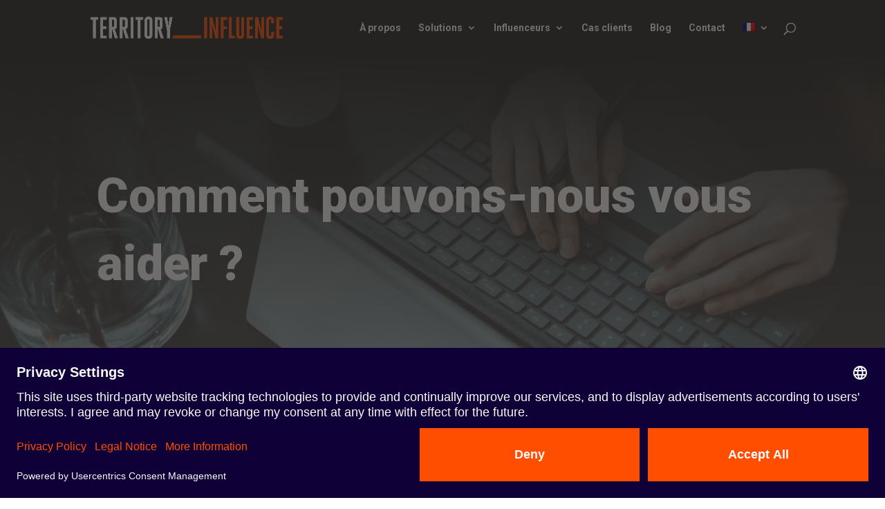

--- FILE ---
content_type: text/css
request_url: https://www.territory-influence.com/wp-content/et-cache/global/et-divi-customizer-global.min.css?ver=1753452867
body_size: 2947
content:
body,.et_pb_column_1_2 .et_quote_content blockquote cite,.et_pb_column_1_2 .et_link_content a.et_link_main_url,.et_pb_column_1_3 .et_quote_content blockquote cite,.et_pb_column_3_8 .et_quote_content blockquote cite,.et_pb_column_1_4 .et_quote_content blockquote cite,.et_pb_blog_grid .et_quote_content blockquote cite,.et_pb_column_1_3 .et_link_content a.et_link_main_url,.et_pb_column_3_8 .et_link_content a.et_link_main_url,.et_pb_column_1_4 .et_link_content a.et_link_main_url,.et_pb_blog_grid .et_link_content a.et_link_main_url,body .et_pb_bg_layout_light .et_pb_post p,body .et_pb_bg_layout_dark .et_pb_post p{font-size:14px}.et_pb_slide_content,.et_pb_best_value{font-size:15px}body{color:#252422}h1,h2,h3,h4,h5,h6{color:#252422}#et_search_icon:hover,.mobile_menu_bar:before,.mobile_menu_bar:after,.et_toggle_slide_menu:after,.et-social-icon a:hover,.et_pb_sum,.et_pb_pricing li a,.et_pb_pricing_table_button,.et_overlay:before,.entry-summary p.price ins,.et_pb_member_social_links a:hover,.et_pb_widget li a:hover,.et_pb_filterable_portfolio .et_pb_portfolio_filters li a.active,.et_pb_filterable_portfolio .et_pb_portofolio_pagination ul li a.active,.et_pb_gallery .et_pb_gallery_pagination ul li a.active,.wp-pagenavi span.current,.wp-pagenavi a:hover,.nav-single a,.tagged_as a,.posted_in a{color:#ff4e00}.et_pb_contact_submit,.et_password_protected_form .et_submit_button,.et_pb_bg_layout_light .et_pb_newsletter_button,.comment-reply-link,.form-submit .et_pb_button,.et_pb_bg_layout_light .et_pb_promo_button,.et_pb_bg_layout_light .et_pb_more_button,.et_pb_contact p input[type="checkbox"]:checked+label i:before,.et_pb_bg_layout_light.et_pb_module.et_pb_button{color:#ff4e00}.footer-widget h4{color:#ff4e00}.et-search-form,.nav li ul,.et_mobile_menu,.footer-widget li:before,.et_pb_pricing li:before,blockquote{border-color:#ff4e00}.et_pb_counter_amount,.et_pb_featured_table .et_pb_pricing_heading,.et_quote_content,.et_link_content,.et_audio_content,.et_pb_post_slider.et_pb_bg_layout_dark,.et_slide_in_menu_container,.et_pb_contact p input[type="radio"]:checked+label i:before{background-color:#ff4e00}a{color:#ff4e00}.et_secondary_nav_enabled #page-container #top-header{background-color:#ff4e00!important}#et-secondary-nav li ul{background-color:#ff4e00}#main-footer .footer-widget h4,#main-footer .widget_block h1,#main-footer .widget_block h2,#main-footer .widget_block h3,#main-footer .widget_block h4,#main-footer .widget_block h5,#main-footer .widget_block h6{color:#ff4e00}.footer-widget li:before{border-color:#ff4e00}.bottom-nav,.bottom-nav a{font-size:13px}#footer-info{font-size:12px}body .et_pb_button{font-size:22px;border-width:3px!important;border-color:#ff4e00}body.et_pb_button_helper_class .et_pb_button,body.et_pb_button_helper_class .et_pb_module.et_pb_button{}body .et_pb_button:after{content:'=';font-size:22px}@media only screen and (min-width:981px){#main-footer .footer-widget h4,#main-footer .widget_block h1,#main-footer .widget_block h2,#main-footer .widget_block h3,#main-footer .widget_block h4,#main-footer .widget_block h5,#main-footer .widget_block h6{font-size:14px}.et_fixed_nav #page-container .et-fixed-header#top-header{background-color:#ff4e00!important}.et_fixed_nav #page-container .et-fixed-header#top-header #et-secondary-nav li ul{background-color:#ff4e00}}@media only screen and (min-width:1350px){.et_pb_row{padding:27px 0}.et_pb_section{padding:54px 0}.single.et_pb_pagebuilder_layout.et_full_width_page .et_post_meta_wrapper{padding-top:81px}.et_pb_fullwidth_section{padding:0}}	h1,h2,h3,h4,h5,h6{font-family:'Roboto',Helvetica,Arial,Lucida,sans-serif}body,input,textarea,select{font-family:'Roboto',Helvetica,Arial,Lucida,sans-serif}#top-header #et-info{float:none;text-align:right}#logo{max-height:40%}.et_color_scheme_orange a{color:#FF4E00}#top-menu li.current-menu-ancestor>a,#top-menu li.current-menu-item>a,#top-menu li.current_page_item>a,.et_color_scheme_red #top-menu li.current-menu-ancestor>a,.et_color_scheme_red #top-menu li.current-menu-item>a,.et_color_scheme_red #top-menu li.current_page_item>a,.et_color_scheme_pink #top-menu li.current-menu-ancestor>a,.et_color_scheme_pink #top-menu li.current-menu-item>a,.et_color_scheme_pink #top-menu li.current_page_item>a,.et_color_scheme_orange #top-menu li.current-menu-ancestor>a,.et_color_scheme_orange #top-menu li.current-menu-item>a,.et_color_scheme_orange #top-menu li.current_page_item>a,.et_color_scheme_green #top-menu li.current-menu-ancestor>a,.et_color_scheme_green #top-menu li.current-menu-item>a,.et_color_scheme_green #top-menu li.current_page_item>a{color:#ff4e00}#main-header,#main-header .nav li ul,.et-search-form,#main-header .et_mobile_menu{background-color:#252422!important}.et_color_scheme_orange .et-search-form,.et_color_scheme_orange .et_mobile_menu,.et_color_scheme_orange .et_pb_pricing li::before,.et_color_scheme_orange .footer-widget li::before,.et_color_scheme_orange .nav li ul{border-color:#252422}#et_search_icon:before,.mobile_menu_bar:before,.et_header_style_centered .mobile_nav .select_page,.et_header_style_split .mobile_nav .select_page,.et_mobile_menu li a,.mobile_menu_bar:before,.et_nav_text_color_light #top-menu>li>a,.et_nav_text_color_dark #top-menu>li>a,#top-menu a,.et_mobile_menu li a,#et_search_icon:before,#et_top_search .et-search-form input,.et_search_form_container input,#et-top-navigation .et-cart-info{color:#fff!important}@media (min-width:981px){.home .et_pb_section_0 .et_pb_gutters3 .et_pb_column_4_4,.home .et_pb_section_0 .et_pb_gutters3.et_pb_row .et_pb_column_4_4{width:80%;max-width:1080px;margin:0 auto!important;margin-right:auto!important}.home .et_pb_column_0{padding-bottom:0;padding-left:0;padding-top:0}.home .et_pb_section_0 .et_pb_text_0{margin-top:0!important}.home .et_pb_row.et_pb_equal_columns{display:flex;align-items:center}}@media (max-width:980px){.et_pb_text_0.hero-text,.et_pb_cta_0.et_pb_promo.hero-text{padding-right:0px!important}.full-width-image .et_pb_image_wrap{width:100%;height:auto}.home .et_pb_section_0 .et_pb_text_0{width:100%}#main-header,#main-header .nav li ul,.et-search-form,#main-header .et_mobile_menu{background-color:#252422!important}#et_search_icon:before,.mobile_menu_bar:before,.et_header_style_centered .mobile_nav .select_page,.et_header_style_split .mobile_nav .select_page,.et_mobile_menu li a,.mobile_menu_bar:before,.et_nav_text_color_light #top-menu>li>a,.et_nav_text_color_dark #top-menu>li>a,#top-menu a,.et_mobile_menu li a,#et_search_icon:before,#et_top_search .et-search-form input,.et_search_form_container input,#et-top-navigation .et-cart-info{color:#fff!important}.home .et_pb_row_0.et_pb_row{display:flex;align-items:center}.home .et_pb_column_0{padding-top:0;padding-bottom:0}.home .et_pb_row_3,.home .et_pb_row_4{padding:30px 0 0}.home .et_pb_row_3 .et_pb_column,.home .et_pb_row_4 .et_pb_column{margin-bottom:0!important}.home .et_pb_row_3 .et_pb_text,.home .et_pb_row_4 .et_pb_text{margin-top:0!important;margin-bottom:0!important}.home .et_pb_row_3 .et_pb_text_1,.home .et_pb_row_3 .et_pb_text_2,.home .et_pb_row_3 .et_pb_text_3,.home .et_pb_row_4 .et_pb_text_5,.home .et_pb_row_4 .et_pb_text_6,.home .et_pb_row_4 .et_pb_text_7,.home .et_pb_text_9{margin-left:0!important;margin-right:0!important}.home .et_pb_row_4{margin-bottom:50px}.mobile-headline h1{font-size:42px!important}}@media (max-width:1100px) and (min-width:981px){#et-top-navigation{padding-left:0!important}#logo{max-height:25%}.home .et_pb_text_0{width:70%}}@media (min-width:1101px){.home .et_pb_text_0{width:60%}}.et_mobile_menu{border-top-color:#FF4E00}tt-underline{display:inline-block;border-bottom-color:#FF4E00;border-bottom-style:solid}h1 tt-underline{border-bottom-width:8px;margin-right:5px;width:70px}h2 tt-underline{border-bottom-width:6px;margin-right:4px;width:50px}h3 tt-underline,h4 tt-underline{border-bottom-width:4px;margin-right:3px;width:30px}p tt-underline{border-bottom-width:3px;width:20px}.tt-white tt-underline,.single-post .et_pb_text_inner>h1 tt-underline{border-bottom-color:#fff}.tt-black tt-underline,.entry-title a tt-underline{border-bottom-color:#252422}.tt-orange tt-underline{border-bottom-color:#FF4E00!important}@media (min-width:981px){.et-fixed-header #top-menu a{color:#fff!important}.home .et_pb_row_3,.home .et_pb_row_4{display:grid;grid-template-columns:33% 33% 33%;gap:0px 0px;grid-template-areas:". . . ."". . . ."". . . ."}.home .et_pb_row_3 .et_pb_column,.home .et_pb_row_4 .et_pb_column{width:100%}.home .et_pb_row_3 .et_pb_text_2{margin-right:0!important}.home .et_pb_row_4.et_pb_row{margin-top:-55px!important}.home .et_pb_row_3 .et_pb_text,.home .et_pb_row_4 .et_pb_text{background-size:100%;transition:all .5s}.home .et_pb_row_3 .et_pb_text:hover,.home .et_pb_row_4 .et_pb_text:hover{background-size:110%}}.home .et_pb_row_3 .et_pb_text_inner,.home .et_pb_row_4 .et_pb_text_inner{padding-left:20px;padding-bottom:20px}.home .et_pb_row_3 .et_pb_text,.home .et_pb_row_4 .et_pb_text{display:flex;align-items:flex-end}.home .et_pb_text_inner h2{font-size:31px}.hero-text h1{font-weight:900;font-size:45px;color:#fff}.post-summaries .et_pb_image_container{overflow:hidden}.post-summaries .et_pb_post:hover .et_pb_image_container img{transform:scale(1.1)}.post-summaries .et_pb_post .et_pb_image_container img{transition:all .5s}.et_pb_post .entry-featured-image-url{margin-bottom:0}.map-image{background-size:contain;background-position:top right}.slider-image .et_pb_slide{background-size:contain}.slider-image .et-pb-arrow-next,.slider-image .et-pb-arrow-prev{color:#252422}@media (min-width:981px) and (max-width:1380px){.position-paired{overflow:hidden}.position-paired>div>div{position:absolute}.position-paired .et_pb_column_9{bottom:0}}@media (min-width:981px){.position-paired .et_pb_column_10{left:52.75%;position:absolute}.position-paired .et_pb_column_10 .et_pb_cta_1.et_pb_promo.et_pb_module{margin-left:0!important}}@media (max-width:980px){.position-paired .et_pb_column_10 .et_pb_cta_1.et_pb_promo.et_pb_module{padding-left:10%!important}.et_pb_slide_description{padding-right:8%!important}}@media (min-width:981px) and (max-width:1150px){.et-pb-controllers{bottom:70px}}@media (min-width:1051px) and (max-width:1300px){.et-pb-controllers{bottom:60px}}@media (max-width:1075px) and (min-width:981px){.et_pb_slide{padding:0!important}}.et_pb_filterable_portfolio .et_pb_portfolio_filters li a{border:none;font-weight:normal;font-size:12px;text-transform:uppercase;padding-left:0;padding-right:0;margin-top:0;margin-right:20px;position:relative}.et_pb_filterable_portfolio .et_pb_portfolio_filters li a:before{content:'';position:absolute;left:0px;bottom:0px;width:0%;height:1px;background:#ff4e00;transition:all 0.35s ease-out;-webkit-transition:all 0.35s ease-out}.et_pb_filterable_portfolio .et_pb_portfolio_filters li a.active{background:none;color:#ff4e00}.et_pb_filterable_portfolio .et_pb_portfolio_filters li a.active:before{width:100%}.et_pb_filterable_portfolio .et_pb_portfolio_filters li a:hover{border:none;background:none;color:#ff4e00}.et_pb_filterable_portfolio .et_pb_portfolio_filters li a:hover:before{width:100%}@media (max-width:767px){.et_pb_column .et_pb_filterable_portfolio .et_pb_portfolio_filters li{width:auto}}.formtti .et_contact_bottom_container{float:none;text-align:left;padding-left:3%}body #page-container .et_pb_section .et_pb_contact_form_0.formtti.et_pb_contact_form_container.et_pb_module .et_pb_button{margin-right:0!important}@media (min-width:768px) and (max-width:980px){.form-legal,.form-legal.et_pb_text_1.et_pb_module,.form-legal.et_pb_text_7.et_pb_module,.form-legal.et_pb_text_0.et_pb_module{width:50%;padding-left:38px;margin-right:0!important}}.application_button{border-width:none!important;border-color:#FF4E00;color:#fff;border-radius:0px;font-size:18px;font-family:'Roboto',Helvetica,Arial,Lucida,sans-serif!important;font-weight:700!important;padding-right:2em;padding-left:0.7em;background-color:#FF4E00}.sjb-page{margin:50px auto 90px;min-height:500px}.sjb-page .sjb-detail{max-width:758px;margin:0 auto}.sjb-archive-page>h3{text-align:center;text-transform:uppercase}.job-title{font-family:'Roboto',Helvetica,Arial,Lucida,sans-serif;font-weight:900;font-size:31px;line-height:1.4em}.sjb-detail .job-title{text-transform:uppercase}.job-info .job-title,.sjb-page .list-data h4{font-family:'Roboto',Helvetica,Arial,Lucida,sans-serif;font-weight:700;font-size:20px;line-height:1.4em;color:#252422}@media (min-width:992px){.job-type,.job-location,.job-date{margin-top:4px}}.sjb-detail .col-md-5{display:none}.sjb-page .sjb-detail .list-data .v1 .job-detail,.sjb-page .sjb-detail .list-data .v1 .job-detail h3{margin-bottom:0;padding-botom:0}.sjb-page .list-data .v1 .header-margin-top{margin-bottom:30px;margin-top:0}@media (min-width:786px){.sjb-detail .list-data .col-md-2,.sjb-detail .list-data .col-sm-4{width:auto;margin-right:0;padding-right:0}}.sjb-page .list-data .job-location,.sjb-page .list-data .job-date,.sjb-page .list-data .job-type{font-weight:400}.sjb-page .list-data .v1 .job-description p,.sjb-page .list-data .v1 .job-description li{line-height:1.8em;padding-bottom:1em;font-family:'Roboto',Helvetica,Arial,Lucida,sans-serif;font-weight:300}.sjb-page .sjb-detail .list-data .v1 ul li::before,.sjb-page .sjb-detail .list-data .v2 ul li::before{color:#ff4e00}@media (max-width:800px){.news-headline{margin-bottom:50px}.news-headline .et_pb_text_0{padding:0!important}.news-headline h1{font-size:32px!important}h1 tt-underline{width:40px!important;border-bottom-width:4px!important}}.et_pb_scroll_top.et-pb-icon{background-color:#FF4E00}.marginBottom{margin-bottom:-20px!important}h2.marginBottom{margin-bottom:-50px!important}.noFloat,.footer-widget .et_pb_widget{float:none!important}#footer-widgets .footer-widget li{padding-left:0}#footer-widgets .footer-widget li:before{display:none}.wpml-ls-native{display:none}